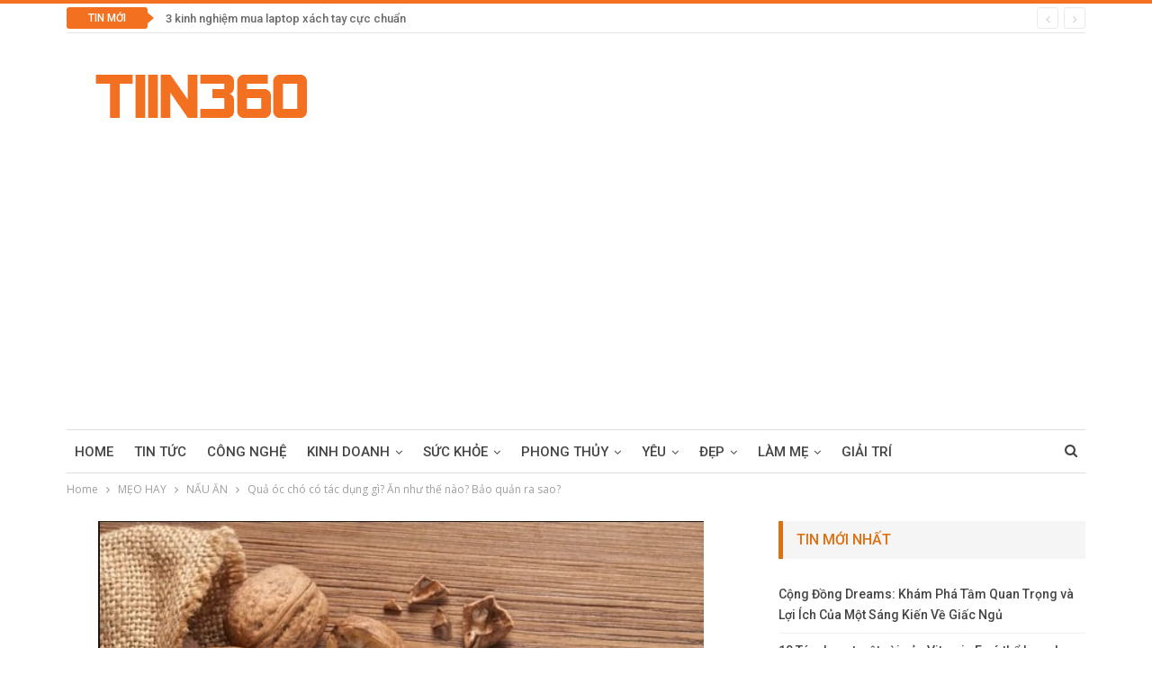

--- FILE ---
content_type: text/html; charset=UTF-8
request_url: https://tiin360.com/qua-oc-cho-co-tac-dung-gi/
body_size: 17815
content:
<!DOCTYPE html> <!--[if IE 8]>
	<html class="ie ie8" lang="vi-VN"> <![endif]--> <!--[if IE 9]>
	<html class="ie ie9" lang="vi-VN"> <![endif]--> <!--[if gt IE 9]><!-->
<html lang="vi-VN"> <!--<![endif]--><head><meta charset="UTF-8"><meta http-equiv="X-UA-Compatible" content="IE=edge"><meta name="viewport" content="width=device-width, initial-scale=1.0"><link rel="pingback" href="https://tiin360.com/xmlrpc.php"/><title>Quả óc chó có tác dụng gì? Ăn như thế nào? Bảo quản ra sao?</title><link rel="stylesheet" href="https://tiin360.com/wp-content/cache/min/1/d94ad94ecf3b67636b48c244fdfa2a14.css" data-minify="1" /><meta name="description" content="Quả óc chó có tác dụng gì? Cách ăn quả óc chó thế nào để phát huy tối đa công dụng và cách bảo quản quả óc chó ra sao để giá trị dinh dưỡng không bị hao hụt"/><link rel="canonical" href="https://tiin360.com/qua-oc-cho-co-tac-dung-gi/" /><meta property="og:locale" content="vi_VN" /><meta property="og:type" content="article" /><meta property="og:title" content="Quả óc chó có tác dụng gì? Ăn như thế nào? Bảo quản ra sao?" /><meta property="og:description" content="Quả óc chó có tác dụng gì? Cách ăn quả óc chó thế nào để phát huy tối đa công dụng và cách bảo quản quả óc chó ra sao để giá trị dinh dưỡng không bị hao hụt" /><meta property="og:url" content="https://tiin360.com/qua-oc-cho-co-tac-dung-gi/" /><meta property="og:site_name" content="Tiin360" /><meta property="article:tag" content="cách bảo quản quả óc chó" /><meta property="article:tag" content="cách dùng quả óc chó" /><meta property="article:tag" content="công dụng quả óc chó" /><meta property="article:tag" content="hạt óc chó" /><meta property="article:tag" content="óc chó" /><meta property="article:tag" content="quả óc chó" /><meta property="article:tag" content="quả óc chó có tác dụng gì" /><meta property="article:section" content="NẤU ĂN" /><meta property="article:published_time" content="2019-07-14T04:54:46+00:00" /><meta property="article:modified_time" content="2019-08-20T15:44:58+00:00" /><meta property="og:updated_time" content="2019-08-20T15:44:58+00:00" /><meta property="og:image" content="https://tiin360.com/wp-content/uploads/2019/07/qua-oc-cho-co-tac-dung-gi.jpg" /><meta property="og:image:secure_url" content="https://tiin360.com/wp-content/uploads/2019/07/qua-oc-cho-co-tac-dung-gi.jpg" /><meta property="og:image:width" content="673" /><meta property="og:image:height" content="436" /><meta name="twitter:card" content="summary_large_image" /><meta name="twitter:description" content="Quả óc chó có tác dụng gì? Cách ăn quả óc chó thế nào để phát huy tối đa công dụng và cách bảo quản quả óc chó ra sao để giá trị dinh dưỡng không bị hao hụt" /><meta name="twitter:title" content="Quả óc chó có tác dụng gì? Ăn như thế nào? Bảo quản ra sao?" /><meta name="twitter:image" content="https://tiin360.com/wp-content/uploads/2019/07/qua-oc-cho-co-tac-dung-gi.jpg" /> <script type='application/ld+json' class='yoast-schema-graph yoast-schema-graph--main'>{"@context":"https://schema.org","@graph":[{"@type":["Person","Organization"],"@id":"https://tiin360.com/#/schema/person/eaedbf856dfdb3c247b6b1e1df280d92","name":"Tiin360","image":{"@type":"ImageObject","@id":"https://tiin360.com/#personlogo","url":"https://tiin360.com/wp-content/uploads/2019/07/LOGO.png","width":300,"height":100,"caption":"Tiin360"},"logo":{"@id":"https://tiin360.com/#personlogo"},"sameAs":[]},{"@type":"WebSite","@id":"https://tiin360.com/#website","url":"https://tiin360.com/","name":"Tiin360","publisher":{"@id":"https://tiin360.com/#/schema/person/eaedbf856dfdb3c247b6b1e1df280d92"},"potentialAction":{"@type":"SearchAction","target":"https://tiin360.com/?s={search_term_string}","query-input":"required name=search_term_string"}},{"@type":"ImageObject","@id":"https://tiin360.com/qua-oc-cho-co-tac-dung-gi/#primaryimage","url":"https://tiin360.com/wp-content/uploads/2019/07/qua-oc-cho-co-tac-dung-gi.jpg","width":673,"height":436,"caption":"Qu\u1ea3 \u00f3c ch\u00f3 c\u00f3 t\u00e1c d\u1ee5ng g\u00ec? \u0102n nh\u01b0 th\u1ebf n\u00e0o? B\u1ea3o qu\u1ea3n ra sao?"},{"@type":"WebPage","@id":"https://tiin360.com/qua-oc-cho-co-tac-dung-gi/#webpage","url":"https://tiin360.com/qua-oc-cho-co-tac-dung-gi/","inLanguage":"vi-VN","name":"Qu\u1ea3 \u00f3c ch\u00f3 c\u00f3 t\u00e1c d\u1ee5ng g\u00ec? \u0102n nh\u01b0 th\u1ebf n\u00e0o? B\u1ea3o qu\u1ea3n ra sao?","isPartOf":{"@id":"https://tiin360.com/#website"},"primaryImageOfPage":{"@id":"https://tiin360.com/qua-oc-cho-co-tac-dung-gi/#primaryimage"},"datePublished":"2019-07-14T04:54:46+00:00","dateModified":"2019-08-20T15:44:58+00:00","description":"Qu\u1ea3 \u00f3c ch\u00f3 c\u00f3 t\u00e1c d\u1ee5ng g\u00ec? C\u00e1ch \u0103n qu\u1ea3 \u00f3c ch\u00f3 th\u1ebf n\u00e0o \u0111\u1ec3 ph\u00e1t huy t\u1ed1i \u0111a c\u00f4ng d\u1ee5ng v\u00e0 c\u00e1ch b\u1ea3o qu\u1ea3n qu\u1ea3 \u00f3c ch\u00f3 ra sao \u0111\u1ec3 gi\u00e1 tr\u1ecb dinh d\u01b0\u1ee1ng kh\u00f4ng b\u1ecb hao h\u1ee5t","breadcrumb":{"@id":"https://tiin360.com/qua-oc-cho-co-tac-dung-gi/#breadcrumb"}},{"@type":"BreadcrumbList","@id":"https://tiin360.com/qua-oc-cho-co-tac-dung-gi/#breadcrumb","itemListElement":[{"@type":"ListItem","position":1,"item":{"@type":"WebPage","@id":"https://tiin360.com/","url":"https://tiin360.com/","name":"Home"}},{"@type":"ListItem","position":2,"item":{"@type":"WebPage","@id":"https://tiin360.com/qua-oc-cho-co-tac-dung-gi/","url":"https://tiin360.com/qua-oc-cho-co-tac-dung-gi/","name":"Qu\u1ea3 \u00f3c ch\u00f3 c\u00f3 t\u00e1c d\u1ee5ng g\u00ec? \u0102n nh\u01b0 th\u1ebf n\u00e0o? B\u1ea3o qu\u1ea3n ra sao?"}}]},{"@type":"Article","@id":"https://tiin360.com/qua-oc-cho-co-tac-dung-gi/#article","isPartOf":{"@id":"https://tiin360.com/qua-oc-cho-co-tac-dung-gi/#webpage"},"author":{"@id":"https://tiin360.com/#/schema/person/eaedbf856dfdb3c247b6b1e1df280d92"},"headline":"Qu\u1ea3 \u00f3c ch\u00f3 c\u00f3 t\u00e1c d\u1ee5ng g\u00ec? \u0102n nh\u01b0 th\u1ebf n\u00e0o? B\u1ea3o qu\u1ea3n ra sao?","datePublished":"2019-07-14T04:54:46+00:00","dateModified":"2019-08-20T15:44:58+00:00","commentCount":0,"mainEntityOfPage":{"@id":"https://tiin360.com/qua-oc-cho-co-tac-dung-gi/#webpage"},"publisher":{"@id":"https://tiin360.com/#/schema/person/eaedbf856dfdb3c247b6b1e1df280d92"},"image":{"@id":"https://tiin360.com/qua-oc-cho-co-tac-dung-gi/#primaryimage"},"keywords":"c\u00e1ch b\u1ea3o qu\u1ea3n qu\u1ea3 \u00f3c ch\u00f3,c\u00e1ch d\u00f9ng qu\u1ea3 \u00f3c ch\u00f3,c\u00f4ng d\u1ee5ng qu\u1ea3 \u00f3c ch\u00f3,h\u1ea1t \u00f3c ch\u00f3,\u00f3c ch\u00f3,qu\u1ea3 \u00f3c ch\u00f3,qu\u1ea3 \u00f3c ch\u00f3 c\u00f3 t\u00e1c d\u1ee5ng g\u00ec","articleSection":"M\u1eb8O HAY,N\u1ea4U \u0102N"}]}</script> <link rel='dns-prefetch' href='//fonts.googleapis.com' /><link href='https://fonts.gstatic.com' crossorigin rel='preconnect' /><link rel="alternate" type="application/rss+xml" title="Dòng thông tin Tiin360 &raquo;" href="https://tiin360.com/feed/" /><link rel="alternate" type="application/rss+xml" title="Dòng phản hồi Tiin360 &raquo;" href="https://tiin360.com/comments/feed/" /><link rel="alternate" type="application/rss+xml" title="Tiin360 &raquo; Quả óc chó có tác dụng gì? Ăn như thế nào? Bảo quản ra sao? Dòng phản hồi" href="https://tiin360.com/qua-oc-cho-co-tac-dung-gi/feed/" /><style type="text/css">img.wp-smiley,img.emoji{display:inline!important;border:none!important;box-shadow:none!important;height:1em!important;width:1em!important;margin:0 .07em!important;vertical-align:-0.1em!important;background:none!important;padding:0!important}</style><link rel='stylesheet' id='better-framework-main-fonts-css' href='https://fonts.googleapis.com/css?family=Open+Sans:400,600%7CRoboto:400,500,400italic&#038;display=swap' type='text/css' media='all' /> <script>if (document.location.protocol != "https:") {document.location = document.URL.replace(/^http:/i, "https:");}</script><script type='text/javascript' src='https://tiin360.com/wp-content/cache/busting/1/wp-includes/js/jquery/jquery-1.12.4-wp.js'></script> <script data-minify="1" type='text/javascript' src='https://tiin360.com/wp-content/cache/min/1/wp-content/plugins/styler/js/icon-styler-0a6b61c472287e5ddf7a5c18ea52cb71.js' defer></script> <script type='text/javascript' src='https://tiin360.com/wp-content/cache/busting/1/wp-content/plugins/luckywp-table-of-contents/front/assets/main.min-1.9.2.js' defer></script> <!--[if lt IE 9]>
<script type='text/javascript' src='https://tiin360.com/wp-content/themes/publisher/includes/libs/better-framework/assets/js/html5shiv.min.js?ver=3.10.7'></script>
<![endif]--> <!--[if lt IE 9]>
<script type='text/javascript' src='https://tiin360.com/wp-content/themes/publisher/includes/libs/better-framework/assets/js/respond.min.js?ver=3.10.7'></script>
<![endif]--><link rel='https://api.w.org/' href='https://tiin360.com/wp-json/' /><link rel="EditURI" type="application/rsd+xml" title="RSD" href="https://tiin360.com/xmlrpc.php?rsd" /><link rel="wlwmanifest" type="application/wlwmanifest+xml" href="https://tiin360.com/wp-includes/wlwmanifest.xml" /><meta name="generator" content="WordPress 5.2.18" /><link rel='shortlink' href='https://tiin360.com/?p=114' />  <script async src="https://www.googletagmanager.com/gtag/js?id=UA-122379646-4"></script> <script>window.dataLayer = window.dataLayer || [];
  function gtag(){dataLayer.push(arguments);}
  gtag('js', new Date());

  gtag('config', 'UA-122379646-4');</script> <meta name="google-site-verification" content="XMQZe0Efdi7pPEojJmPpSASnfr16N_daCJDnK3hiM9o" />  <script async src="https://pagead2.googlesyndication.com/pagead/js/adsbygoogle.js"></script> <script>(adsbygoogle = window.adsbygoogle || []).push({
          google_ad_client: "ca-pub-8576766209375889",
          enable_page_level_ads: true
     });</script>   <script async src="https://pagead2.googlesyndication.com/pagead/js/adsbygoogle.js"></script> <script>(adsbygoogle = window.adsbygoogle || []).push({
          google_ad_client: "ca-pub-8576766209375889",
          enable_page_level_ads: true
     });</script> <meta name="generator" content="Powered by WPBakery Page Builder - drag and drop page builder for WordPress."/> <!--[if lte IE 9]><link rel="stylesheet" type="text/css" href="https://tiin360.com/wp-content/plugins/js_composer/assets/css/vc_lte_ie9.min.css" media="screen"><![endif]--><script type="application/ld+json">{
    "@context": "http:\/\/schema.org\/",
    "@type": "organization",
    "@id": "#organization",
    "logo": {
        "@type": "ImageObject",
        "url": "https:\/\/tiin360.com\/wp-content\/uploads\/2019\/07\/LOGO.png"
    },
    "url": "https:\/\/tiin360.com\/",
    "name": "Tiin360",
    "description": "Trang Tin T\u1ee9c T\u1ed5ng H\u1ee3p"
}</script> <script type="application/ld+json">{
    "@context": "http:\/\/schema.org\/",
    "@type": "WebSite",
    "name": "Tiin360",
    "alternateName": "Trang Tin T\u1ee9c T\u1ed5ng H\u1ee3p",
    "url": "https:\/\/tiin360.com\/"
}</script> <script type="application/ld+json">{
    "@context": "http:\/\/schema.org\/",
    "@type": "BlogPosting",
    "headline": "Qu\u1ea3 \u00f3c ch\u00f3 c\u00f3 t\u00e1c d\u1ee5ng g\u00ec? \u0102n nh\u01b0 th\u1ebf n\u00e0o? B\u1ea3o qu\u1ea3n ra sao?",
    "description": "Qu\u1ea3 \u00f3c ch\u00f3 v\u1ed1n n\u1ed5i ti\u1ebfng v\u1edbi r\u1ea5t nhi\u1ec1u c\u00f4ng d\u1ee5ng t\u1ed1t cho s\u1ee9c kh\u1ecfe. Nh\u01b0ng th\u1ef1c t\u1ebf l\u00e0 kh\u00f4ng ph\u1ea3i ai c\u0169ng bi\u1ebft qu\u1ea3 \u00f3c ch\u00f3 c\u00f3 t\u00e1c d\u1ee5ng g\u00ec? C\u00e1ch \u0103n qu\u1ea3 \u00f3c ch\u00f3 th\u1ebf n\u00e0o \u0111\u1ec3 ph\u00e1t huy t\u1ed1i \u0111a c\u00f4ng d\u1ee5ng v\u00e0 c\u00e1ch b\u1ea3o qu\u1ea3n qu\u1ea3 \u00f3c ch\u00f3 ra sao \u0111\u1ec3 gi\u00e1 tr\u1ecb dinh d\u01b0\u1ee1ng c\u1ee7",
    "datePublished": "2019-07-14",
    "dateModified": "2019-08-20",
    "author": {
        "@type": "Person",
        "@id": "#person-Tiin360",
        "name": "Tiin360"
    },
    "image": {
        "@type": "ImageObject",
        "url": "https:\/\/tiin360.com\/wp-content\/uploads\/2019\/07\/qua-oc-cho-co-tac-dung-gi.jpg",
        "width": 673,
        "height": 436
    },
    "interactionStatistic": [
        {
            "@type": "InteractionCounter",
            "interactionType": "http:\/\/schema.org\/CommentAction",
            "userInteractionCount": "0"
        }
    ],
    "publisher": {
        "@id": "#organization"
    },
    "mainEntityOfPage": "https:\/\/tiin360.com\/qua-oc-cho-co-tac-dung-gi\/"
}</script>  <noscript><style type="text/css">.wpb_animate_when_almost_visible{opacity:1}</style></noscript><noscript><style id="rocket-lazyload-nojs-css">.rll-youtube-player,[data-lazy-src]{display:none!important}</style></noscript></head><body data-rsssl=1 class="post-template-default single single-post postid-114 single-format-standard active-light-box active-top-line ltr close-rh page-layout-2-col-right full-width main-menu-sticky-smart active-ajax-search single-cat-73 single-prim-cat-74 single-cat-74 wpb-js-composer js-comp-ver-5.7 vc_responsive bs-ll-a" dir="ltr"><div class="main-wrap content-main-wrap"><header id="header" class="site-header header-style-2 boxed" itemscope="itemscope" itemtype="https://schema.org/WPHeader"><section class="topbar topbar-style-2 hidden-xs hidden-xs"><div class="content-wrap"><div class="container"><div class="topbar-inner clearfix"><div class="section-menu"><div id="newsticker-1255165688" class="better-newsticker " data-speed="12000"><p class="heading ">Tin Mới</p><ul class="news-list"><li><a class="limit-line" href="https://tiin360.com/3-kinh-nghiem-mua-laptop-xach-tay-cuc-chuan/">3 kinh nghiệm mua laptop xách tay cực chuẩn</a></li><li><a class="limit-line" href="https://tiin360.com/cong-dong-dreams-kham-pha-tam-quan-trong-va-loi-ich-cua-mot-sang-kien-ve-giac-ngu/">Cộng Đồng Dreams: Khám Phá Tầm Quan Trọng và Lợi Ích Của Một Sáng Kiến Về Giấc Ngủ</a></li><li><a class="limit-line" href="https://tiin360.com/10-tac-dung-tuyet-voi-cua-vitamin-e-co-the-ban-chua-biet/">10 Tác dụng tuyệt vời của Vitamin E có thể bạn chưa biết!</a></li><li><a class="limit-line" href="https://tiin360.com/chang-youtuber-dien-trai-gay-bao-khi-cover-ca-khuc-buon-lam-chi-em-oi/">Chàng Youtuber điển trai “gây bão” khi cover ca khúc “Buồn Làm Chi Em Ơi”</a></li><li><a class="limit-line" href="https://tiin360.com/ung-dung-cong-nghe-tri-tue-nhan-tao-ai-trong-giao-duc-uu-diem-va-han-che/">Ứng dụng công nghệ trí tuệ nhân tạo (AI) trong giáo dục: Ưu điểm và hạn chế</a></li><li><a class="limit-line" href="https://tiin360.com/uyen-uong-gay-an-tuong-voi-dam-cuoi-dam-net-mien-tay/">Uyên ương gây ấn tượng với đám cưới đậm nét miền Tây</a></li><li><a class="limit-line" href="https://tiin360.com/cau-chuyen-thanh-cong-cua-chang-trai-tre-lam-nghe-thu-hoi-no/">Câu chuyện thành công của chàng trai trẻ làm nghề… thu hồi nợ</a></li><li><a class="limit-line" href="https://tiin360.com/chi-em-phat-cuong-voi-dich-vu-massage-yoni-pham-hung-tai-ha-noi-tphcm/">Chị em phát cuồng với dịch vụ Massage Yoni Phạm Hùng tại Hà Nội, TPHCM</a></li><li><a class="limit-line" href="https://tiin360.com/dong-nhi-bi-chi-trich-gia-tao-vi-khong-di-dam-cuoi-em-gai-ruot-dieu-nhi/">Đông Nhi bị chỉ trích &#8220;giả tạo&#8221; vì không đi đám cưới &#8220;em gái guột&#8221; Diệu Nhi</a></li><li><a class="limit-line" href="https://tiin360.com/ngam-nhin-honda-civic-type-r-doc-nhat-tai-viet-nam-cua-vua-cafe-dang-le-nguyen-vu/">Ngắm nhìn Honda Civic Type R độc nhất tại Việt Nam của &#8216;vua cafe&#8217; Đặng Lê Nguyên Vũ</a></li><li><a class="limit-line" href="https://tiin360.com/than-duoc-chuyen-tri-cac-loai-rung-toc/">“Thần dược” chuyên trị các loại rụng tóc</a></li></ul></div></div></div></div></div></section><div class="header-inner"><div class="content-wrap"><div class="container"><div class="row"><div class="row-height"><div class="logo-col col-xs-12"><div class="col-inside"><div id="site-branding" class="site-branding"><p id="site-title" class="logo h1 img-logo"> <a href="https://tiin360.com/" itemprop="url" rel="home"> <img id="site-logo" src="data:image/svg+xml,%3Csvg%20xmlns='http://www.w3.org/2000/svg'%20viewBox='0%200%200%200'%3E%3C/svg%3E" alt="Tiin360" data-lazy-src="https://tiin360.com/wp-content/uploads/2019/07/LOGO.png" /><noscript><img id="site-logo" src="https://tiin360.com/wp-content/uploads/2019/07/LOGO.png" alt="Tiin360" /></noscript> <span class="site-title">Tiin360 - Trang Tin Tức Tổng Hợp</span> </a></p></div></div></div></div></div></div></div></div><div id="menu-main" class="menu main-menu-wrapper show-search-item menu-actions-btn-width-1" role="navigation" itemscope="itemscope" itemtype="https://schema.org/SiteNavigationElement"><div class="main-menu-inner"><div class="content-wrap"><div class="container"><nav class="main-menu-container"><ul id="main-navigation" class="main-menu menu bsm-pure clearfix"><li id="menu-item-15" class="menu-item menu-item-type-custom menu-item-object-custom menu-item-home better-anim-fade menu-item-15"><a href="https://tiin360.com/">HOME</a></li><li id="menu-item-536" class="menu-item menu-item-type-taxonomy menu-item-object-category menu-term-1 better-anim-fade menu-item-536"><a href="https://tiin360.com/category/tin-tuc/">Tin Tức</a></li><li id="menu-item-537" class="menu-item menu-item-type-taxonomy menu-item-object-category menu-term-83 better-anim-fade menu-item-537"><a href="https://tiin360.com/category/cong-nghe/">CÔNG NGHỆ</a></li><li id="menu-item-1791" class="menu-item menu-item-type-taxonomy menu-item-object-category menu-item-has-children menu-term-79 better-anim-fade menu-item-1791"><a href="https://tiin360.com/category/kinh-doanh/">KINH DOANH</a><ul class="sub-menu"><li id="menu-item-1792" class="menu-item menu-item-type-taxonomy menu-item-object-category menu-term-80 better-anim-fade menu-item-1792"><a href="https://tiin360.com/category/kinh-doanh/doanh-nhan/">DOANH NHÂN</a></li></ul></li><li id="menu-item-542" class="menu-item menu-item-type-taxonomy menu-item-object-category menu-item-has-children menu-term-3 better-anim-fade menu-item-542"><a href="https://tiin360.com/category/suc-khoe/">SỨC KHỎE</a><ul class="sub-menu"><li id="menu-item-1797" class="menu-item menu-item-type-taxonomy menu-item-object-category menu-term-1089 better-anim-fade menu-item-1797"><a href="https://tiin360.com/category/suc-khoe/benh-thuong-gap/">BỆNH THƯỜNG GẶP</a></li><li id="menu-item-1798" class="menu-item menu-item-type-taxonomy menu-item-object-category menu-term-75 better-anim-fade menu-item-1798"><a href="https://tiin360.com/category/suc-khoe/suc-khoe-tinh-duc/">SỨC KHỎE TÌNH DỤC</a></li></ul></li><li id="menu-item-1802" class="menu-item menu-item-type-taxonomy menu-item-object-category menu-item-has-children menu-term-475 better-anim-fade menu-item-1802"><a href="https://tiin360.com/category/phong-thuy/">PHONG THỦY</a><ul class="sub-menu"><li id="menu-item-1803" class="menu-item menu-item-type-taxonomy menu-item-object-category menu-term-1088 better-anim-fade menu-item-1803"><a href="https://tiin360.com/category/phong-thuy/giai-ma/">GIẢI MÃ</a></li></ul></li><li id="menu-item-539" class="menu-item menu-item-type-taxonomy menu-item-object-category menu-item-has-children menu-term-71 better-anim-fade menu-item-539"><a href="https://tiin360.com/category/yeu/">YÊU</a><ul class="sub-menu"><li id="menu-item-1799" class="menu-item menu-item-type-taxonomy menu-item-object-category menu-term-90 better-anim-fade menu-item-1799"><a href="https://tiin360.com/category/yeu/hen-ho/">HẸN HÒ</a></li><li id="menu-item-1800" class="menu-item menu-item-type-taxonomy menu-item-object-category menu-term-88 better-anim-fade menu-item-1800"><a href="https://tiin360.com/category/yeu/ngoai-tinh/">NGOẠI TÌNH</a></li><li id="menu-item-1801" class="menu-item menu-item-type-taxonomy menu-item-object-category menu-term-89 better-anim-fade menu-item-1801"><a href="https://tiin360.com/category/yeu/phong-the/">PHÒNG THE</a></li></ul></li><li id="menu-item-534" class="menu-item menu-item-type-taxonomy menu-item-object-category menu-item-has-children menu-term-72 better-anim-fade menu-item-534"><a href="https://tiin360.com/category/dep/">ĐẸP</a><ul class="sub-menu"><li id="menu-item-535" class="menu-item menu-item-type-taxonomy menu-item-object-category menu-term-78 better-anim-fade menu-item-535"><a href="https://tiin360.com/category/dep/lam-dep/">LÀM ĐẸP</a></li><li id="menu-item-1790" class="menu-item menu-item-type-taxonomy menu-item-object-category menu-term-772 better-anim-fade menu-item-1790"><a href="https://tiin360.com/category/dep/my-pham/">MỸ PHẨM</a></li></ul></li><li id="menu-item-1793" class="menu-item menu-item-type-taxonomy menu-item-object-category menu-item-has-children menu-term-1090 better-anim-fade menu-item-1793"><a href="https://tiin360.com/category/lam-me/">LÀM MẸ</a><ul class="sub-menu"><li id="menu-item-1794" class="menu-item menu-item-type-taxonomy menu-item-object-category menu-term-1091 better-anim-fade menu-item-1794"><a href="https://tiin360.com/category/lam-me/mang-thai/">MANG THAI</a></li><li id="menu-item-1796" class="menu-item menu-item-type-taxonomy menu-item-object-category menu-term-1092 better-anim-fade menu-item-1796"><a href="https://tiin360.com/category/lam-me/sinh-con/">SINH CON</a></li><li id="menu-item-1795" class="menu-item menu-item-type-taxonomy menu-item-object-category menu-term-1093 better-anim-fade menu-item-1795"><a href="https://tiin360.com/category/lam-me/nuoi-day-con/">NUÔI DẠY CON</a></li></ul></li><li id="menu-item-538" class="menu-item menu-item-type-taxonomy menu-item-object-category menu-term-69 better-anim-fade menu-item-538"><a href="https://tiin360.com/category/giai-tri/">GIẢI TRÍ</a></li></ul><div class="menu-action-buttons width-1"><div class="search-container close"> <span class="search-handler"><i class="fa fa-search"></i></span><div class="search-box clearfix"><form role="search" method="get" class="search-form clearfix" action="https://tiin360.com"> <input type="search" class="search-field" placeholder="Search..." value="" name="s" title="Search for:" autocomplete="off"> <input type="submit" class="search-submit" value="Search"></form></div></div></div></nav></div></div></div></div></header><div class="rh-header clearfix light deferred-block-exclude"><div class="rh-container clearfix"><div class="menu-container close"> <span class="menu-handler"><span class="lines"></span></span></div><div class="logo-container rh-img-logo"> <a href="https://tiin360.com/" itemprop="url" rel="home"> <img src="data:image/svg+xml,%3Csvg%20xmlns='http://www.w3.org/2000/svg'%20viewBox='0%200%200%200'%3E%3C/svg%3E" alt="Tiin360" data-lazy-src="https://tiin360.com/wp-content/uploads/2019/07/LOGO.png" /><noscript><img src="https://tiin360.com/wp-content/uploads/2019/07/LOGO.png" alt="Tiin360" /></noscript> </a></div></div></div><nav role="navigation" aria-label="Breadcrumbs" class="bf-breadcrumb clearfix bc-top-style"><div class="container bf-breadcrumb-container"><ul class="bf-breadcrumb-items" itemscope itemtype="http://schema.org/BreadcrumbList"><meta name="numberOfItems" content="4" /><meta name="itemListOrder" content="Ascending" /><li itemprop="itemListElement" itemscope itemtype="http://schema.org/ListItem" class="bf-breadcrumb-item bf-breadcrumb-begin"><a itemprop="item" href="https://tiin360.com" rel="home""><span itemprop='name'>Home</span><meta itemprop="position" content="1" /></a></li><li itemprop="itemListElement" itemscope itemtype="http://schema.org/ListItem" class="bf-breadcrumb-item"><a itemprop="item" href="https://tiin360.com/category/meo-hay/" ><span itemprop='name'>MẸO HAY</span><meta itemprop="position" content="2" /></a></li><li itemprop="itemListElement" itemscope itemtype="http://schema.org/ListItem" class="bf-breadcrumb-item"><a itemprop="item" href="https://tiin360.com/category/meo-hay/nau-an/" ><span itemprop='name'>NẤU ĂN</span><meta itemprop="position" content="3" /></a></li><li itemprop="itemListElement" itemscope itemtype="http://schema.org/ListItem" class="bf-breadcrumb-item bf-breadcrumb-end"><span itemprop='name'>Quả óc chó có tác dụng gì? Ăn như thế nào? Bảo quản ra sao?</span><meta itemprop="position" content="4" /><meta itemprop="item" content="https://tiin360.com/qua-oc-cho-co-tac-dung-gi/"/></li></ul></div></nav><div class="content-wrap"><main id="content" class="content-container"><div class="container layout-2-col layout-2-col-1 layout-right-sidebar layout-bc-before post-template-10"><div class="row main-section"><div class="col-sm-8 content-column"><div class="single-container"><article id="post-114" class="post-114 post type-post status-publish format-standard has-post-thumbnail category-meo-hay category-nau-an tag-cach-bao-quan-qua-oc-cho tag-cach-dung-qua-oc-cho tag-cong-dung-qua-oc-cho tag-hat-oc-cho tag-oc-cho tag-qua-oc-cho tag-qua-oc-cho-co-tac-dung-gi single-post-content"><div class="single-featured"><a class="post-thumbnail open-lightbox" href="https://tiin360.com/wp-content/uploads/2019/07/qua-oc-cho-co-tac-dung-gi.jpg"><img alt="Quả óc chó có tác dụng gì? Ăn như thế nào? Bảo quản ra sao?" data-src="https://tiin360.com/wp-content/uploads/2019/07/qua-oc-cho-co-tac-dung-gi.jpg"> </a></div><div class="post-header-inner"><div class="post-header-title"><div class="term-badges floated"><span class="term-badge term-74"><a href="https://tiin360.com/category/meo-hay/nau-an/">NẤU ĂN</a></span><span class="term-badge term-73"><a href="https://tiin360.com/category/meo-hay/">MẸO HAY</a></span></div><h1 class="single-post-title"> <span class="post-title" itemprop="headline">Quả óc chó có tác dụng gì? Ăn như thế nào? Bảo quản ra sao?</span></h1><div class="post-meta single-post-meta"> <a href="https://tiin360.com/author/tiin360/" title="Browse Author Articles" class="post-author-a post-author-avatar"> <img alt='' data-src='https://secure.gravatar.com/avatar/d2a14479d643785b070a77542174d841?s=26&d=mm&r=g' class='avatar avatar-26 photo avatar-default' height='26' width='26' /><span class="post-author-name">By <b>Tiin360</b></span> </a> <span class="time"><time class="post-published updated" datetime="2019-08-20T22:44:58+00:00">Last updated <b>Th8 20, 2019</b></time></span></div></div></div><div class="post-share single-post-share top-share clearfix style-1"><div class="post-share-btn-group"> <a href="https://tiin360.com/qua-oc-cho-co-tac-dung-gi/#respond" class="post-share-btn post-share-btn-comments comments" title="Leave a comment on: “Quả óc chó có tác dụng gì? Ăn như thế nào? Bảo quản ra sao?”"><i class="bf-icon fa fa-comments" aria-hidden="true"></i> <b class="number">0</b></a></div><div class="share-handler-wrap "> <span class="share-handler post-share-btn rank-default"> <i class="bf-icon fa fa-share-alt"></i> <b class="text">Share</b> </span> <span class="social-item facebook"><a href="https://www.facebook.com/sharer.php?u=https%3A%2F%2Ftiin360.com%2Fqua-oc-cho-co-tac-dung-gi%2F" target="_blank" rel="nofollow noreferrer" class="bs-button-el" onclick="window.open(this.href, 'share-facebook','left=50,top=50,width=600,height=320,toolbar=0'); return false;"><span class="icon"><i class="bf-icon fa fa-facebook"></i></span></a></span><span class="social-item twitter"><a href="https://twitter.com/share?text=Qu%E1%BA%A3+%C3%B3c+ch%C3%B3+c%C3%B3+t%C3%A1c+d%E1%BB%A5ng+g%C3%AC%3F+%C4%82n+nh%C6%B0+th%E1%BA%BF+n%C3%A0o%3F+B%E1%BA%A3o+qu%E1%BA%A3n+ra+sao%3F&url=https%3A%2F%2Ftiin360.com%2Fqua-oc-cho-co-tac-dung-gi%2F" target="_blank" rel="nofollow noreferrer" class="bs-button-el" onclick="window.open(this.href, 'share-twitter','left=50,top=50,width=600,height=320,toolbar=0'); return false;"><span class="icon"><i class="bf-icon fa fa-twitter"></i></span></a></span><span class="social-item google_plus"><a href="https://plus.google.com/share?url=https%3A%2F%2Ftiin360.com%2Fqua-oc-cho-co-tac-dung-gi%2F" target="_blank" rel="nofollow noreferrer" class="bs-button-el" onclick="window.open(this.href, 'share-google_plus','left=50,top=50,width=600,height=320,toolbar=0'); return false;"><span class="icon"><i class="bf-icon fa fa-google"></i></span></a></span><span class="social-item reddit"><a href="https://reddit.com/submit?url=https%3A%2F%2Ftiin360.com%2Fqua-oc-cho-co-tac-dung-gi%2F&title=Qu%E1%BA%A3+%C3%B3c+ch%C3%B3+c%C3%B3+t%C3%A1c+d%E1%BB%A5ng+g%C3%AC%3F+%C4%82n+nh%C6%B0+th%E1%BA%BF+n%C3%A0o%3F+B%E1%BA%A3o+qu%E1%BA%A3n+ra+sao%3F" target="_blank" rel="nofollow noreferrer" class="bs-button-el" onclick="window.open(this.href, 'share-reddit','left=50,top=50,width=600,height=320,toolbar=0'); return false;"><span class="icon"><i class="bf-icon fa fa-reddit-alien"></i></span></a></span><span class="social-item whatsapp"><a href="whatsapp://send?text=Qu%E1%BA%A3+%C3%B3c+ch%C3%B3+c%C3%B3+t%C3%A1c+d%E1%BB%A5ng+g%C3%AC%3F+%C4%82n+nh%C6%B0+th%E1%BA%BF+n%C3%A0o%3F+B%E1%BA%A3o+qu%E1%BA%A3n+ra+sao%3F %0A%0A https%3A%2F%2Ftiin360.com%2Fqua-oc-cho-co-tac-dung-gi%2F" target="_blank" rel="nofollow noreferrer" class="bs-button-el" onclick="window.open(this.href, 'share-whatsapp','left=50,top=50,width=600,height=320,toolbar=0'); return false;"><span class="icon"><i class="bf-icon fa fa-whatsapp"></i></span></a></span><span class="social-item pinterest"><a href="https://pinterest.com/pin/create/button/?url=https%3A%2F%2Ftiin360.com%2Fqua-oc-cho-co-tac-dung-gi%2F&media=https://tiin360.com/wp-content/uploads/2019/07/qua-oc-cho-co-tac-dung-gi.jpg&description=Qu%E1%BA%A3+%C3%B3c+ch%C3%B3+c%C3%B3+t%C3%A1c+d%E1%BB%A5ng+g%C3%AC%3F+%C4%82n+nh%C6%B0+th%E1%BA%BF+n%C3%A0o%3F+B%E1%BA%A3o+qu%E1%BA%A3n+ra+sao%3F" target="_blank" rel="nofollow noreferrer" class="bs-button-el" onclick="window.open(this.href, 'share-pinterest','left=50,top=50,width=600,height=320,toolbar=0'); return false;"><span class="icon"><i class="bf-icon fa fa-pinterest"></i></span></a></span><span class="social-item email"><a href="/cdn-cgi/l/email-protection#[base64]" target="_blank" rel="nofollow noreferrer" class="bs-button-el" onclick="window.open(this.href, 'share-email','left=50,top=50,width=600,height=320,toolbar=0'); return false;"><span class="icon"><i class="bf-icon fa fa-envelope-open"></i></span></a></span><span class="social-item linkedin"><a href="https://www.linkedin.com/shareArticle?mini=true&url=https%3A%2F%2Ftiin360.com%2Fqua-oc-cho-co-tac-dung-gi%2F&title=Qu%E1%BA%A3+%C3%B3c+ch%C3%B3+c%C3%B3+t%C3%A1c+d%E1%BB%A5ng+g%C3%AC%3F+%C4%82n+nh%C6%B0+th%E1%BA%BF+n%C3%A0o%3F+B%E1%BA%A3o+qu%E1%BA%A3n+ra+sao%3F" target="_blank" rel="nofollow noreferrer" class="bs-button-el" onclick="window.open(this.href, 'share-linkedin','left=50,top=50,width=600,height=320,toolbar=0'); return false;"><span class="icon"><i class="bf-icon fa fa-linkedin"></i></span></a></span><span class="social-item tumblr"><a href="https://www.tumblr.com/share/link?url=https%3A%2F%2Ftiin360.com%2Fqua-oc-cho-co-tac-dung-gi%2F&name=Qu%E1%BA%A3+%C3%B3c+ch%C3%B3+c%C3%B3+t%C3%A1c+d%E1%BB%A5ng+g%C3%AC%3F+%C4%82n+nh%C6%B0+th%E1%BA%BF+n%C3%A0o%3F+B%E1%BA%A3o+qu%E1%BA%A3n+ra+sao%3F" target="_blank" rel="nofollow noreferrer" class="bs-button-el" onclick="window.open(this.href, 'share-tumblr','left=50,top=50,width=600,height=320,toolbar=0'); return false;"><span class="icon"><i class="bf-icon fa fa-tumblr"></i></span></a></span><span class="social-item telegram"><a href="https://telegram.me/share/url?url=https%3A%2F%2Ftiin360.com%2Fqua-oc-cho-co-tac-dung-gi%2F&text=Qu%E1%BA%A3+%C3%B3c+ch%C3%B3+c%C3%B3+t%C3%A1c+d%E1%BB%A5ng+g%C3%AC%3F+%C4%82n+nh%C6%B0+th%E1%BA%BF+n%C3%A0o%3F+B%E1%BA%A3o+qu%E1%BA%A3n+ra+sao%3F" target="_blank" rel="nofollow noreferrer" class="bs-button-el" onclick="window.open(this.href, 'share-telegram','left=50,top=50,width=600,height=320,toolbar=0'); return false;"><span class="icon"><i class="bf-icon fa fa-send"></i></span></a></span></div></div><div class="entry-content clearfix single-post-content"><p>Quả óc chó vốn nổi tiếng với rất nhiều công dụng tốt cho sức khỏe. Nhưng thực tế là không phải ai cũng biết quả óc chó có tác dụng gì? Cách ăn quả óc chó thế nào để phát huy tối đa công dụng và cách bảo quản quả óc chó ra sao để giá trị dinh dưỡng của loại quả này không bị hao hụt? Nếu bạn đang băn khoăn về vấn đề này thì hãy cùng tìm hiểu ngay sau đây nhé.</p><div class='code-block code-block-1' style='margin: 8px auto; text-align: center; display: block; clear: both;'> <script data-cfasync="false" src="/cdn-cgi/scripts/5c5dd728/cloudflare-static/email-decode.min.js"></script><script async src="https://pagead2.googlesyndication.com/pagead/js/adsbygoogle.js"></script> <script>(adsbygoogle = window.adsbygoogle || []).push({
          google_ad_client: "ca-pub-1093621808989002",
          enable_page_level_ads: true
     });</script></div><p style="text-align: center;"><img class="Quả óc chó có tác dụng gì? Ăn như thế nào? Bảo quản ra sao? aligncenter wp-image-116 size-cmsmasters-project-thumb" title="Quả óc chó có tác dụng gì? Ăn như thế nào? Bảo quản ra sao?" data-src="https://tiin360.com/wp-content/uploads/2019/07/qua-oc-cho-co-tac-dung-gi-580x360.jpg" alt="Quả óc chó có tác dụng gì? Ăn như thế nào? Bảo quản ra sao?" width="580" height="360" /></p><h2><strong>Quả óc chó có tác dụng gì?</strong></h2><p>Hạt óc chó vốn được ví là vua của các loại hạt dinh dưỡng. sở dĩ nó được ví von như vậy là bởi quả óc chó có chứa hàm lượng lớn chất chống oxy hóa, chứa nhiều vitamin, khoáng chất&#8230; đặc biệt, nó có chứa axit béo Omega – 3 rất tốt cho sức khỏe. Cụ thể như sau:</p><ul><li>Quả óc chó rất tốt cho bà bầu và thai nhi: Nhiều nghiên cứu chỉ ra rằng các chất có trong quả óc chó có khả năng thúc đẩy sự phát triển của thai nhi, đặc biệt tốt cho não bộ của trẻ. Bên cạnh đó, nếu mẹ bầu ăn quả óc chó thường xuyên trong giai đoạn mang thai có thể giúp giảm nguy cơ bệnh tật ở trẻ. Phụ nữ mang thai ăn nhiều quả óc chó cũng sẽ giúp tăng sức đề kháng, giảm bệnh cảm cúm thông thường.</li><li>Quả óc chó giúp tăng chất lượng tinh trùng của nam giới: Các nghiên cứu cũng chỉ ra rằng quả óc chó có khả năng cải thiện sức khỏe tinh trùng của nam giới. Ăn nhiều quả óc chó sẽ giúp tinh trùng khỏe hơn, sống lâu hơn và khả năng thụ tinh cao hơn.</li><li>Giảm nguy cơ bị bệnh ung thư và nhiều bênh lý khác: Qủa óc chó có chứa hàm lượng lớn omega3 nên giúp tăng sức đề kháng cho cơ thể, phòng chống bệnh tật, đặc biệt là bệnh ung tư, viêm tuyến tiền liệt, tiểu đường, sỏi túi mật&#8230;</li></ul><p>Ngoài ra, công dụng quả óc chó còn giúp làm đẹp da, giảm stress, giảm cân, dáng đẹp&#8230;</p><h2><strong>Quả óc chó ăn như thế nào mang lại nhiều tác dụng nhất?</strong></h2><p>Biết cách sử dụng quả óc chó sẽ giúp phát huy tối đa công dụng của loại quả này. Vậy quả óc chó ăn như thế nào?<br /> Cách sử dụng hạt óc chó như sau:</p><ul><li>Bóc vỏ quả óc chó, lấy nhân quả và ăn liền.</li><li>Nghiền hạt óc chó kèm với hạnh nhân để làm sữa uống.</li><li>Nghiền quả óc chó với sữa chua, chuối để làm sinh tố.</li><li>Rắc quả óc chó lên salad để ăn kèm cũng rất tốt.</li></ul><p>Ngoài ra bạn có thể tham khảo thêm nhiều cách ăn quả óc chó khác tùy theo sở thích của mình.</p><p style="text-align: center;"><img class="Quả óc chó có tác dụng gì? Ăn như thế nào? Bảo quản ra sao? aligncenter wp-image-115 size-cmsmasters-project-thumb" title="Quả óc chó có tác dụng gì? Ăn như thế nào? Bảo quản ra sao?" data-src="https://tiin360.com/wp-content/uploads/2019/07/hat-oc-cho-co-tac-dung-gi-580x360.png" alt="Quả óc chó có tác dụng gì? Ăn như thế nào? Bảo quản ra sao?" width="580" height="360" /></p><h2><strong>Cách bảo quản quả óc chó như thế nào?</strong></h2><p>Cách bảo quản quả óc chó như sau:</p><ul><li>Bọc quả óc chó trong túi nhựa kín.</li><li>Trữ quả óc chó trong hộp nhựa có nắp đậy kín.</li><li>Tránh để ánh sáng mặt trời chiếu trực tiếp vào quả óc chó.</li><li>Không để quả óc chó ở nơi ẩm ướt hoặc nhiệt độ cao.</li><li>Có thể để quả óc chó trong tủ lạnh.</li></ul><p>Hy vọng với những chia sẻ ở trên sẽ giúp bạn biết quả óc chó có tác dụng gì? Cách ăn quả óc chó và cách bảo quản quả óc chó chuẩn nhất.</p><p style="text-align: right;">Nguồn: <a href="https://tiin360.com/category/kham-pha/am-thuc/"><strong>Ẩm Thực</strong></a></p></div><div class="entry-terms post-tags clearfix "> <span class="terms-label"><i class="fa fa-tags"></i></span> <a href="https://tiin360.com/tag/cach-bao-quan-qua-oc-cho/" rel="tag">cách bảo quản quả óc chó</a><a href="https://tiin360.com/tag/cach-dung-qua-oc-cho/" rel="tag">cách dùng quả óc chó</a><a href="https://tiin360.com/tag/cong-dung-qua-oc-cho/" rel="tag">công dụng quả óc chó</a><a href="https://tiin360.com/tag/hat-oc-cho/" rel="tag">hạt óc chó</a><a href="https://tiin360.com/tag/oc-cho/" rel="tag">óc chó</a><a href="https://tiin360.com/tag/qua-oc-cho/" rel="tag">quả óc chó</a><a href="https://tiin360.com/tag/qua-oc-cho-co-tac-dung-gi/" rel="tag">quả óc chó có tác dụng gì</a></div><div class="post-share single-post-share bottom-share clearfix style-1"><div class="post-share-btn-group"> <a href="https://tiin360.com/qua-oc-cho-co-tac-dung-gi/#respond" class="post-share-btn post-share-btn-comments comments" title="Leave a comment on: “Quả óc chó có tác dụng gì? Ăn như thế nào? Bảo quản ra sao?”"><i class="bf-icon fa fa-comments" aria-hidden="true"></i> <b class="number">0</b></a></div><div class="share-handler-wrap "> <span class="share-handler post-share-btn rank-default"> <i class="bf-icon fa fa-share-alt"></i> <b class="text">Share</b> </span> <span class="social-item facebook has-title"><a href="https://www.facebook.com/sharer.php?u=https%3A%2F%2Ftiin360.com%2Fqua-oc-cho-co-tac-dung-gi%2F" target="_blank" rel="nofollow noreferrer" class="bs-button-el" onclick="window.open(this.href, 'share-facebook','left=50,top=50,width=600,height=320,toolbar=0'); return false;"><span class="icon"><i class="bf-icon fa fa-facebook"></i></span><span class="item-title">Facebook</span></a></span><span class="social-item twitter has-title"><a href="https://twitter.com/share?text=Qu%E1%BA%A3+%C3%B3c+ch%C3%B3+c%C3%B3+t%C3%A1c+d%E1%BB%A5ng+g%C3%AC%3F+%C4%82n+nh%C6%B0+th%E1%BA%BF+n%C3%A0o%3F+B%E1%BA%A3o+qu%E1%BA%A3n+ra+sao%3F&url=https%3A%2F%2Ftiin360.com%2Fqua-oc-cho-co-tac-dung-gi%2F" target="_blank" rel="nofollow noreferrer" class="bs-button-el" onclick="window.open(this.href, 'share-twitter','left=50,top=50,width=600,height=320,toolbar=0'); return false;"><span class="icon"><i class="bf-icon fa fa-twitter"></i></span><span class="item-title">Twitter</span></a></span><span class="social-item google_plus has-title"><a href="https://plus.google.com/share?url=https%3A%2F%2Ftiin360.com%2Fqua-oc-cho-co-tac-dung-gi%2F" target="_blank" rel="nofollow noreferrer" class="bs-button-el" onclick="window.open(this.href, 'share-google_plus','left=50,top=50,width=600,height=320,toolbar=0'); return false;"><span class="icon"><i class="bf-icon fa fa-google"></i></span><span class="item-title">Google+</span></a></span><span class="social-item reddit has-title"><a href="https://reddit.com/submit?url=https%3A%2F%2Ftiin360.com%2Fqua-oc-cho-co-tac-dung-gi%2F&title=Qu%E1%BA%A3+%C3%B3c+ch%C3%B3+c%C3%B3+t%C3%A1c+d%E1%BB%A5ng+g%C3%AC%3F+%C4%82n+nh%C6%B0+th%E1%BA%BF+n%C3%A0o%3F+B%E1%BA%A3o+qu%E1%BA%A3n+ra+sao%3F" target="_blank" rel="nofollow noreferrer" class="bs-button-el" onclick="window.open(this.href, 'share-reddit','left=50,top=50,width=600,height=320,toolbar=0'); return false;"><span class="icon"><i class="bf-icon fa fa-reddit-alien"></i></span><span class="item-title">ReddIt</span></a></span><span class="social-item whatsapp has-title"><a href="whatsapp://send?text=Qu%E1%BA%A3+%C3%B3c+ch%C3%B3+c%C3%B3+t%C3%A1c+d%E1%BB%A5ng+g%C3%AC%3F+%C4%82n+nh%C6%B0+th%E1%BA%BF+n%C3%A0o%3F+B%E1%BA%A3o+qu%E1%BA%A3n+ra+sao%3F %0A%0A https%3A%2F%2Ftiin360.com%2Fqua-oc-cho-co-tac-dung-gi%2F" target="_blank" rel="nofollow noreferrer" class="bs-button-el" onclick="window.open(this.href, 'share-whatsapp','left=50,top=50,width=600,height=320,toolbar=0'); return false;"><span class="icon"><i class="bf-icon fa fa-whatsapp"></i></span><span class="item-title">WhatsApp</span></a></span><span class="social-item pinterest has-title"><a href="https://pinterest.com/pin/create/button/?url=https%3A%2F%2Ftiin360.com%2Fqua-oc-cho-co-tac-dung-gi%2F&media=https://tiin360.com/wp-content/uploads/2019/07/qua-oc-cho-co-tac-dung-gi.jpg&description=Qu%E1%BA%A3+%C3%B3c+ch%C3%B3+c%C3%B3+t%C3%A1c+d%E1%BB%A5ng+g%C3%AC%3F+%C4%82n+nh%C6%B0+th%E1%BA%BF+n%C3%A0o%3F+B%E1%BA%A3o+qu%E1%BA%A3n+ra+sao%3F" target="_blank" rel="nofollow noreferrer" class="bs-button-el" onclick="window.open(this.href, 'share-pinterest','left=50,top=50,width=600,height=320,toolbar=0'); return false;"><span class="icon"><i class="bf-icon fa fa-pinterest"></i></span><span class="item-title">Pinterest</span></a></span><span class="social-item email has-title"><a href="/cdn-cgi/l/email-protection#[base64]" target="_blank" rel="nofollow noreferrer" class="bs-button-el" onclick="window.open(this.href, 'share-email','left=50,top=50,width=600,height=320,toolbar=0'); return false;"><span class="icon"><i class="bf-icon fa fa-envelope-open"></i></span><span class="item-title">Email</span></a></span><span class="social-item linkedin has-title"><a href="https://www.linkedin.com/shareArticle?mini=true&url=https%3A%2F%2Ftiin360.com%2Fqua-oc-cho-co-tac-dung-gi%2F&title=Qu%E1%BA%A3+%C3%B3c+ch%C3%B3+c%C3%B3+t%C3%A1c+d%E1%BB%A5ng+g%C3%AC%3F+%C4%82n+nh%C6%B0+th%E1%BA%BF+n%C3%A0o%3F+B%E1%BA%A3o+qu%E1%BA%A3n+ra+sao%3F" target="_blank" rel="nofollow noreferrer" class="bs-button-el" onclick="window.open(this.href, 'share-linkedin','left=50,top=50,width=600,height=320,toolbar=0'); return false;"><span class="icon"><i class="bf-icon fa fa-linkedin"></i></span><span class="item-title">Linkedin</span></a></span><span class="social-item tumblr has-title"><a href="https://www.tumblr.com/share/link?url=https%3A%2F%2Ftiin360.com%2Fqua-oc-cho-co-tac-dung-gi%2F&name=Qu%E1%BA%A3+%C3%B3c+ch%C3%B3+c%C3%B3+t%C3%A1c+d%E1%BB%A5ng+g%C3%AC%3F+%C4%82n+nh%C6%B0+th%E1%BA%BF+n%C3%A0o%3F+B%E1%BA%A3o+qu%E1%BA%A3n+ra+sao%3F" target="_blank" rel="nofollow noreferrer" class="bs-button-el" onclick="window.open(this.href, 'share-tumblr','left=50,top=50,width=600,height=320,toolbar=0'); return false;"><span class="icon"><i class="bf-icon fa fa-tumblr"></i></span><span class="item-title">Tumblr</span></a></span><span class="social-item telegram has-title"><a href="https://telegram.me/share/url?url=https%3A%2F%2Ftiin360.com%2Fqua-oc-cho-co-tac-dung-gi%2F&text=Qu%E1%BA%A3+%C3%B3c+ch%C3%B3+c%C3%B3+t%C3%A1c+d%E1%BB%A5ng+g%C3%AC%3F+%C4%82n+nh%C6%B0+th%E1%BA%BF+n%C3%A0o%3F+B%E1%BA%A3o+qu%E1%BA%A3n+ra+sao%3F" target="_blank" rel="nofollow noreferrer" class="bs-button-el" onclick="window.open(this.href, 'share-telegram','left=50,top=50,width=600,height=320,toolbar=0'); return false;"><span class="icon"><i class="bf-icon fa fa-send"></i></span><span class="item-title">Telegram</span></a></span></div></div></article><section class="post-author clearfix"> <a href="https://tiin360.com/author/tiin360/" title="Browse Author Articles"> <span class="post-author-avatar" itemprop="image"><img alt='' data-src='https://secure.gravatar.com/avatar/d2a14479d643785b070a77542174d841?s=80&d=mm&r=g' class='avatar avatar-80 photo avatar-default' height='80' width='80' /></span> </a><div class="author-title heading-typo"> <a class="post-author-url" href="https://tiin360.com/author/tiin360/"><span class="post-author-name">Tiin360</span></a> <span class="title-counts">330 posts</span> <span class="title-counts">0 comments</span></div><div class="author-links"><ul class="author-social-icons"></ul></div><div class="post-author-bio" itemprop="description"></div></section><section class="next-prev-post clearfix"><div class="prev-post"><p class="pre-title heading-typo"><i class="fa fa-arrow-left"></i> Prev Post</p><p class="title heading-typo"><a href="https://tiin360.com/ve-nha-di-con-tap-64-nha-cong-khai-goi-vu-la-chong/" rel="prev">Về nhà đi con tập 64: Nhã công khai gọi Vũ là chồng</a></p></div><div class="next-post"><p class="pre-title heading-typo">Next Post <i class="fa fa-arrow-right"></i></p><p class="title heading-typo"><a href="https://tiin360.com/hit-tho-thoi-cung-beo-thi-dung-bo-qua-tuyet-chieu-giam-can-nay/" rel="next">Hít thở thôi cũng béo thì đừng bỏ qua “tuyệt chiêu” giảm cân này!</a></p></div></section></div><div class="post-related"><div class="section-heading sh-t6 sh-s3 multi-tab"> <a href="#relatedposts_1945150780_1" class="main-link active" data-toggle="tab"> <span class="h-text related-posts-heading">You might also like</span> </a> <a href="#relatedposts_1945150780_2" class="other-link" data-toggle="tab" data-deferred-event="shown.bs.tab" data-deferred-init="relatedposts_1945150780_2"> <span class="h-text related-posts-heading">More from author</span> </a></div><div class="tab-content"><div class="tab-pane bs-tab-anim bs-tab-animated active" id="relatedposts_1945150780_1"><div class="bs-pagination-wrapper main-term-none next_prev "><div class="listing listing-thumbnail listing-tb-2 clearfix scolumns-3 simple-grid include-last-mobile"><div class="post-757 type-post format-standard has-post-thumbnail listing-item listing-item-thumbnail listing-item-tb-2 main-term-73"><div class="item-inner clearfix"><div class="featured featured-type-featured-image"><div class="term-badges floated"><span class="term-badge term-73"><a href="https://tiin360.com/category/meo-hay/">MẸO HAY</a></span></div> <a alt="3 món chay thanh đạm thanh lọc cơ thể" title="3 món chay thanh đạm thanh lọc cơ thể" data-src="https://tiin360.com/wp-content/uploads/2019/08/bắp-cải-cuộn-thịt-bằm-recipe-main-photo-210x136.jpg" data-bs-srcset="{&quot;baseurl&quot;:&quot;https:\/\/tiin360.com\/wp-content\/uploads\/2019\/08\/&quot;,&quot;sizes&quot;:{&quot;86&quot;:&quot;b\u1eafp-c\u1ea3i-cu\u1ed9n-th\u1ecbt-b\u1eb1m-recipe-main-photo-86x64.jpg&quot;,&quot;210&quot;:&quot;b\u1eafp-c\u1ea3i-cu\u1ed9n-th\u1ecbt-b\u1eb1m-recipe-main-photo-210x136.jpg&quot;,&quot;279&quot;:&quot;b\u1eafp-c\u1ea3i-cu\u1ed9n-th\u1ecbt-b\u1eb1m-recipe-main-photo-279x220.jpg&quot;,&quot;357&quot;:&quot;b\u1eafp-c\u1ea3i-cu\u1ed9n-th\u1ecbt-b\u1eb1m-recipe-main-photo-357x210.jpg&quot;,&quot;750&quot;:&quot;b\u1eafp-c\u1ea3i-cu\u1ed9n-th\u1ecbt-b\u1eb1m-recipe-main-photo-750x430.jpg&quot;,&quot;751&quot;:&quot;b\u1eafp-c\u1ea3i-cu\u1ed9n-th\u1ecbt-b\u1eb1m-recipe-main-photo.jpg&quot;}}" class="img-holder" href="https://tiin360.com/3-mon-chay-thanh-dam-thanh-loc-co-the/"></a></div><p class="title"> <a class="post-url" href="https://tiin360.com/3-mon-chay-thanh-dam-thanh-loc-co-the/" title="3 món chay thanh đạm thanh lọc cơ thể"> <span class="post-title"> 3 món chay thanh đạm thanh lọc cơ thể </span> </a></p></div></div ><div class="post-750 type-post format-standard has-post-thumbnail listing-item listing-item-thumbnail listing-item-tb-2 main-term-73"><div class="item-inner clearfix"><div class="featured featured-type-featured-image"><div class="term-badges floated"><span class="term-badge term-73"><a href="https://tiin360.com/category/meo-hay/">MẸO HAY</a></span></div> <a alt="5 món chay thông dụng và đủ dinh dưỡng từ rau củ" title="5 món chay thông dụng và đủ dinh dưỡng từ rau củ" data-src="https://tiin360.com/wp-content/uploads/2019/08/recipe-cover-r29054-210x136.jpg" data-bs-srcset="{&quot;baseurl&quot;:&quot;https:\/\/tiin360.com\/wp-content\/uploads\/2019\/08\/&quot;,&quot;sizes&quot;:{&quot;86&quot;:&quot;recipe-cover-r29054-86x64.jpg&quot;,&quot;210&quot;:&quot;recipe-cover-r29054-210x136.jpg&quot;,&quot;279&quot;:&quot;recipe-cover-r29054-279x220.jpg&quot;,&quot;357&quot;:&quot;recipe-cover-r29054-357x210.jpg&quot;,&quot;750&quot;:&quot;recipe-cover-r29054-750x430.jpg&quot;,&quot;800&quot;:&quot;recipe-cover-r29054.jpg&quot;}}" class="img-holder" href="https://tiin360.com/5-mon-chay-thong-dung-va-du-dinh-duong-tu-rau-cu/"></a></div><p class="title"> <a class="post-url" href="https://tiin360.com/5-mon-chay-thong-dung-va-du-dinh-duong-tu-rau-cu/" title="5 món chay thông dụng và đủ dinh dưỡng từ rau củ"> <span class="post-title"> 5 món chay thông dụng và đủ dinh dưỡng từ rau củ </span> </a></p></div></div ><div class="post-744 type-post format-standard has-post-thumbnail listing-item listing-item-thumbnail listing-item-tb-2 main-term-73"><div class="item-inner clearfix"><div class="featured featured-type-featured-image"><div class="term-badges floated"><span class="term-badge term-73"><a href="https://tiin360.com/category/meo-hay/">MẸO HAY</a></span></div> <a alt="7 món ăn chay phổ biến nhất trong tháng cô hồn" title="7 món ăn chay phổ biến nhất trong tháng cô hồn" data-src="https://tiin360.com/wp-content/uploads/2019/08/recipe10237-635947593694114850-210x136.jpg" data-bs-srcset="{&quot;baseurl&quot;:&quot;https:\/\/tiin360.com\/wp-content\/uploads\/2019\/08\/&quot;,&quot;sizes&quot;:{&quot;86&quot;:&quot;recipe10237-635947593694114850-86x64.jpg&quot;,&quot;210&quot;:&quot;recipe10237-635947593694114850-210x136.jpg&quot;,&quot;279&quot;:&quot;recipe10237-635947593694114850-279x220.jpg&quot;,&quot;357&quot;:&quot;recipe10237-635947593694114850-357x210.jpg&quot;,&quot;750&quot;:&quot;recipe10237-635947593694114850-750x430.jpg&quot;,&quot;800&quot;:&quot;recipe10237-635947593694114850.jpg&quot;}}" class="img-holder" href="https://tiin360.com/7-mon-an-chay-pho-bien-nhat-trong-thang-co-hon/"></a></div><p class="title"> <a class="post-url" href="https://tiin360.com/7-mon-an-chay-pho-bien-nhat-trong-thang-co-hon/" title="7 món ăn chay phổ biến nhất trong tháng cô hồn"> <span class="post-title"> 7 món ăn chay phổ biến nhất trong tháng cô hồn </span> </a></p></div></div ><div class="post-737 type-post format-standard has-post-thumbnail listing-item listing-item-thumbnail listing-item-tb-2 main-term-73"><div class="item-inner clearfix"><div class="featured featured-type-featured-image"><div class="term-badges floated"><span class="term-badge term-73"><a href="https://tiin360.com/category/meo-hay/">MẸO HAY</a></span></div> <a alt="Hướng dẫn nấu đồ ăn chay tháng cô hồn chuẩn vị" title="Hướng dẫn cách nấu đồ ăn chay tháng cô hồn chuẩn vị" data-src="https://tiin360.com/wp-content/uploads/2019/08/cooky-recipe-cover-r35363-210x136.jpg" data-bs-srcset="{&quot;baseurl&quot;:&quot;https:\/\/tiin360.com\/wp-content\/uploads\/2019\/08\/&quot;,&quot;sizes&quot;:{&quot;86&quot;:&quot;cooky-recipe-cover-r35363-86x64.jpg&quot;,&quot;210&quot;:&quot;cooky-recipe-cover-r35363-210x136.jpg&quot;,&quot;279&quot;:&quot;cooky-recipe-cover-r35363-279x220.jpg&quot;,&quot;357&quot;:&quot;cooky-recipe-cover-r35363-357x210.jpg&quot;,&quot;750&quot;:&quot;cooky-recipe-cover-r35363-750x430.jpg&quot;,&quot;800&quot;:&quot;cooky-recipe-cover-r35363.jpg&quot;}}" class="img-holder" href="https://tiin360.com/huong-dan-cach-nau-do-an-chay-thang-co-hon-chuan-vi/"></a></div><p class="title"> <a class="post-url" href="https://tiin360.com/huong-dan-cach-nau-do-an-chay-thang-co-hon-chuan-vi/" title="Hướng dẫn cách nấu đồ ăn chay tháng cô hồn chuẩn vị"> <span class="post-title"> Hướng dẫn cách nấu đồ ăn chay tháng cô hồn chuẩn vị </span> </a></p></div></div ></div></div><div class="bs-pagination bs-ajax-pagination next_prev main-term-none clearfix"> <script data-cfasync="false" src="/cdn-cgi/scripts/5c5dd728/cloudflare-static/email-decode.min.js"></script><script>var bs_ajax_paginate_535004193 = '{"query":{"paginate":"next_prev","count":4,"post_type":"post","posts_per_page":4,"post__not_in":[114],"ignore_sticky_posts":1,"category__in":[73,74],"_layout":{"state":"1|1|0","page":"2-col-right"}},"type":"wp_query","view":"Publisher::fetch_related_posts","current_page":1,"ajax_url":"\/wp-admin\/admin-ajax.php","remove_duplicates":"0","paginate":"next_prev","_layout":{"state":"1|1|0","page":"2-col-right"},"_bs_pagin_token":"876c0c1"}';</script> <a class="btn-bs-pagination prev disabled" rel="prev" data-id="535004193" title="Previous"> <i class="fa fa-angle-left" aria-hidden="true"></i> Prev </a> <a rel="next" class="btn-bs-pagination next" data-id="535004193" title="Next"> Next <i class="fa fa-angle-right" aria-hidden="true"></i> </a></div></div><div class="tab-pane bs-tab-anim bs-tab-animated bs-deferred-container" id="relatedposts_1945150780_2"><div class="bs-pagination-wrapper main-term-none next_prev "><div class="bs-deferred-load-wrapper" id="bsd_relatedposts_1945150780_2"> <script>var bs_deferred_loading_bsd_relatedposts_1945150780_2 = '{"query":{"paginate":"next_prev","count":4,"author":1,"post_type":"post","_layout":{"state":"1|1|0","page":"2-col-right"}},"type":"wp_query","view":"Publisher::fetch_other_related_posts","current_page":1,"ajax_url":"\/wp-admin\/admin-ajax.php","remove_duplicates":"0","paginate":"next_prev","_layout":{"state":"1|1|0","page":"2-col-right"},"_bs_pagin_token":"0766aae"}';</script> </div></div></div></div></div><section id="comments-template-114" class="comments-template"><div id="respond" class="comment-respond"><p id="reply-title" class="comment-reply-title"><div class="section-heading sh-t6 sh-s3" ><span class="h-text">Leave A Reply</span></div> <small><a rel="nofollow" id="cancel-comment-reply-link" href="/qua-oc-cho-co-tac-dung-gi/#respond" style="display:none;">Cancel Reply</a></small></p><form action="https://tiin360.com/wp-comments-post.php" method="post" id="commentform" class="comment-form" novalidate><div class="note-before"><p>Your email address will not be published.</p></div><p class="comment-wrap"><textarea name="comment" class="comment" id="comment" cols="45" rows="10" aria-required="true" placeholder="Your Comment"></textarea></p><p class="author-wrap"><input name="author" class="author" id="author" type="text" value="" size="45" aria-required="true" placeholder="Your Name *" /></p><p class="email-wrap"><input name="email" class="email" id="email" type="text" value="" size="45" aria-required="true" placeholder="Your Email *" /></p><p class="url-wrap"><input name="url" class="url" id="url" type="text" value="" size="45" placeholder="Your Website" /></p><p class="comment-form-cookies-consent"><input id="wp-comment-cookies-consent" name="wp-comment-cookies-consent" type="checkbox" value="yes" /><label for="wp-comment-cookies-consent">Save my name, email, and website in this browser for the next time I comment.</label></p><p class="form-submit"><input name="submit" type="submit" id="comment-submit" class="comment-submit" value="Post Comment" /> <input type='hidden' name='comment_post_ID' value='114' id='comment_post_ID' /> <input type='hidden' name='comment_parent' id='comment_parent' value='0' /></p><p style="display: none;"><input type="hidden" id="akismet_comment_nonce" name="akismet_comment_nonce" value="4364b08121" /></p><p style="display: none;"><input type="hidden" id="ak_js" name="ak_js" value="7"/></p></form></div></section></div><div class="col-sm-4 sidebar-column sidebar-column-primary"><aside id="sidebar-primary-sidebar" class="sidebar" role="complementary" aria-label="Primary Sidebar Sidebar" itemscope="itemscope" itemtype="https://schema.org/WPSideBar"><div id="recent-posts-7" class=" h-ni h-c h-c-ffffff h-bg h-bg-dd7011 w-t primary-sidebar-widget widget widget_recent_entries"><div class="section-heading sh-t2 sh-s3"><span class="h-text">Tin Mới Nhất</span></div><ul><li> <a href="https://tiin360.com/cong-dong-dreams-kham-pha-tam-quan-trong-va-loi-ich-cua-mot-sang-kien-ve-giac-ngu/">Cộng Đồng Dreams: Khám Phá Tầm Quan Trọng và Lợi Ích Của Một Sáng Kiến Về Giấc Ngủ</a></li><li> <a href="https://tiin360.com/10-tac-dung-tuyet-voi-cua-vitamin-e-co-the-ban-chua-biet/">10 Tác dụng tuyệt vời của Vitamin E có thể bạn chưa biết!</a></li><li> <a href="https://tiin360.com/chang-youtuber-dien-trai-gay-bao-khi-cover-ca-khuc-buon-lam-chi-em-oi/">Chàng Youtuber điển trai “gây bão” khi cover ca khúc “Buồn Làm Chi Em Ơi”</a></li><li> <a href="https://tiin360.com/ung-dung-cong-nghe-tri-tue-nhan-tao-ai-trong-giao-duc-uu-diem-va-han-che/">Ứng dụng công nghệ trí tuệ nhân tạo (AI) trong giáo dục: Ưu điểm và hạn chế</a></li><li> <a href="https://tiin360.com/uyen-uong-gay-an-tuong-voi-dam-cuoi-dam-net-mien-tay/">Uyên ương gây ấn tượng với đám cưới đậm nét miền Tây</a></li></ul></div><div id="categories-4" class=" h-ni h-c h-c-ffffff h-bg h-bg-dd8500 w-t primary-sidebar-widget widget widget_categories"><div class="section-heading sh-t6 sh-s3"><span class="h-text">Chuyên Mục</span></div><ul><li class="cat-item cat-item-83"><a href="https://tiin360.com/category/cong-nghe/" title="Tin tức công nghệ, máy tính, laptop, điện thoại, iPhone, samsung, máy ảnh... các thông tin mới nhất về lĩnh vực công nghệ thông tin cho bạn đọc.">CÔNG NGHỆ</a></li><li class="cat-item cat-item-72"><a href="https://tiin360.com/category/dep/" title="Tin tức làm đẹp. Hướng dẫn làm đẹp tự nhiên, mặc đẹp, thời trang đẹp. Phụ nữ đẹp tại Việt Nam và Thế giới.Hướng dẫn cách làm đẹp tự nhiên. Các sản phẩm, mỹ phẩm chất lượng.">ĐẸP</a><ul class='children'><li class="cat-item cat-item-78"><a href="https://tiin360.com/category/dep/lam-dep/" title="Bí quyết làm đẹp, chăm sóc da. Kinh nghiệm làm đẹp tự nhiên, review mỹ phẩm chất lượng cho chị em phụ nữ.">LÀM ĐẸP</a></li><li class="cat-item cat-item-772"><a href="https://tiin360.com/category/dep/my-pham/" title="Chuyên mục Mỹ Phẩm review mỹ phẩm. Cung cấp thông tin hữu ích về mỹ phẩm làm đẹp như kem dưỡng da, làm trắng da, kem chống nắng, kem trị mụn, trị nám, tàng nhang, chống lão hóa...vv.">MỸ PHẨM</a></li><li class="cat-item cat-item-68"><a href="https://tiin360.com/category/dep/thoi-trang/" title="Thời trang, stylist, hướng dẫn mặc đẹp, phong cách mặc đẹp, cá tính. Những xu hướng thời trang hot nhất hiện nay.">THỜI TRANG</a></li></ul></li><li class="cat-item cat-item-69"><a href="https://tiin360.com/category/giai-tri/" title="Tin tức giải trí, phim hay, showbiz, ca sĩ, diễn viên. Những tin tức hot của sao. giới thiệu phim hay, bài hát hot.">GIẢI TRÍ</a></li><li class="cat-item cat-item-70"><a href="https://tiin360.com/category/kham-pha/" title="Khám phá chuyện lạ Việt Nam và thế giới. Những địa điểm du lịch, vui chơi, ăn uống, giải trí nổi tiếng trên Việt Nam và thế giới.">KHÁM PHÁ</a><ul class='children'><li class="cat-item cat-item-87"><a href="https://tiin360.com/category/kham-pha/am-thuc/" title="Khám phá ẩm thực, món ngon, đặc sản hấp dẫn 3 miền và các món ăn ngon trên thế giới. Những món ngon độc - lạ!">ẨM THỰC</a></li><li class="cat-item cat-item-86"><a href="https://tiin360.com/category/kham-pha/du-lich/" title="Du lịch khám phá đó đây. Những địa danh đẹp, điểm du lịch hấp dẫn sẽ được giới thiệu trong chuyên mục này.">DU LỊCH</a></li></ul></li><li class="cat-item cat-item-79"><a href="https://tiin360.com/category/kinh-doanh/" title="Tin tức kinh doanh, kinh nghiệm kinh doanh, làm giàu. Bí quyết làm giàu. Bất động sản, tài chính, doanh nghiệp, thị trường. Tin tức hữu ích về lĩnh vực kinh doanh.">KINH DOANH</a><ul class='children'><li class="cat-item cat-item-82"><a href="https://tiin360.com/category/kinh-doanh/bat-dong-san/" title="Tin tức, kinh nghiệm mua bán bất động sản. Cập nhật liên tục các dự án mới. Giúp bạn đọc có thông tin nhanh chóng kịp thời về các dự án bđs.">BẤT ĐỘNG SẢN</a></li><li class="cat-item cat-item-81"><a href="https://tiin360.com/category/kinh-doanh/doanh-nghiep/" title="Tin tức doanh nghiệp uy tín được cập nhật liên tục. Các hoạt động, sự kiện doanh nghiệp điển hình tại Việt Nam. Tin tức doanh nghiệp mới nhất.">Doanh nghiệp</a></li><li class="cat-item cat-item-80"><a href="https://tiin360.com/category/kinh-doanh/doanh-nhan/" title="Doanh nhân, những tấm gương làm giàu điển hình tại Việt Nam và trên thế giới. Những người kinh doanh giỏi.">DOANH NHÂN</a></li></ul></li><li class="cat-item cat-item-1090"><a href="https://tiin360.com/category/lam-me/">LÀM MẸ</a></li><li class="cat-item cat-item-73"><a href="https://tiin360.com/category/meo-hay/" title="Mẹo hay, nhà đẹp, nấu ăn ngon. Những kinh nghiệm hay trong cuộc sống. Hướng dẫn làm đồ handmade nấu ăn ngon.">MẸO HAY</a><ul class='children'><li class="cat-item cat-item-74"><a href="https://tiin360.com/category/meo-hay/nau-an/" title="Hướng dẫn nấu ăn ngon. Cách nấu ăn, chế biến những món ăn hàng ngày. Món ngon đặc sản của các vùng miền Việt Nam và món ngon thế giới.">NẤU ĂN</a></li><li class="cat-item cat-item-66"><a href="https://tiin360.com/category/meo-hay/nha-dep/" title="Chuyên mục nhà đẹp hướng dẫn trang trí nhà cửa, xây dựng nhà đẹp. Kinh nghiệm trang trí nhà cửa đẹp nhất.">NHÀ ĐẸP</a></li></ul></li><li class="cat-item cat-item-475"><a href="https://tiin360.com/category/phong-thuy/" title="Phong thủy nhà ở, phong thủy sim điện thoại, chia sẻ kinh nghiệm, kiến thức hiểu biết về phong thủy.">PHONG THỦY</a><ul class='children'><li class="cat-item cat-item-1088"><a href="https://tiin360.com/category/phong-thuy/giai-ma/">GIẢI MÃ</a></li></ul></li><li class="cat-item cat-item-3"><a href="https://tiin360.com/category/suc-khoe/" title="Chuyên mục sức khỏe. Cung cấp tin tức sức khỏe giới tính. Chăm sóc sức khỏe cho đàn ông và phụ nữ. Sức khỏe tình dục, giới tính. Các bệnh thường gặp.">SỨC KHỎE</a><ul class='children'><li class="cat-item cat-item-76"><a href="https://tiin360.com/category/suc-khoe/benh-dan-ong/" title="Bệnh đàn ông, bệnh nam khoa. Những bệnh đàn ông khó nói. Cách phòng ngừa và kinh nghiệm chữa bệnh nam khoa cho đàn ông.">BỆNH ĐÀN ÔNG</a></li><li class="cat-item cat-item-77"><a href="https://tiin360.com/category/suc-khoe/benh-phu-nu/" title="Bệnh phụ nữ là chuyên mục chia sẻ những bệnh thầm kín, khó nói, bệnh phụ khoa, sức khỏe sinh sản cho chị em phụ nữ.">BỆNH PHỤ NỮ</a></li><li class="cat-item cat-item-1089"><a href="https://tiin360.com/category/suc-khoe/benh-thuong-gap/">BỆNH THƯỜNG GẶP</a></li></ul></li><li class="cat-item cat-item-85"><a href="https://tiin360.com/category/the-thao/" title="Tin tức thể thao, bóng đá, lịch thi đấu, các trận đấu HOT được cập nhật liên tục. Các giải đấu, vận động viên sẽ được Tiin360 cập nhật liên tục cho độc giả.">THỂ THAO</a></li><li class="cat-item cat-item-1"><a href="https://tiin360.com/category/tin-tuc/" title="Cập nhật tin tức tổng hợp mới nhất. Tin tức về đời sống xã hội, pháp luật, thời sự. Biến đường phố, tin hot trong ngày cập nhật 24h.">Tin Tức</a></li><li class="cat-item cat-item-84"><a href="https://tiin360.com/category/xe/" title="Tin tức xe đẹp, ô tô, xe máy, xe phân khối lớn. Các thông tin mới nhất về thị trường xe và các mẫu xe mới ra được cập nhật nhanh chóng.">XE</a><ul class='children'><li class="cat-item cat-item-770"><a href="https://tiin360.com/category/xe/danh-gia-xe/" title="Đánh giá xe ô tô, xe máy. Reviews Xe ô tô, review xe máy xe đẹp giá rẻ.">Đánh giá xe</a></li></ul></li><li class="cat-item cat-item-71"><a href="https://tiin360.com/category/yeu/" title="Cập nhật, chia sẻ những câu chuyện tình yêu, hôn nhân gia đình, ghen tuông, ngoại tình, mẹ chồng, nàng dâu. Bí quyết giữ lửa cho gia đình hạnh phúc.">YÊU</a><ul class='children'><li class="cat-item cat-item-90"><a href="https://tiin360.com/category/yeu/hen-ho/" title="Bí quyết hẹn hò cho những cô nàng và anh chàng độc thân muốn tìm nửa kia của mình. Hãy đọc những thông tin hẹn hò yêu đương hữu ích.">HẸN HÒ</a></li><li class="cat-item cat-item-88"><a href="https://tiin360.com/category/yeu/ngoai-tinh/" title="Tin tức ngoại tình, những câu chuyện ngoại tình, phản bội. Chia tay và những mối tình tay ba ngang trái.">NGOẠI TÌNH</a></li><li class="cat-item cat-item-89"><a href="https://tiin360.com/category/yeu/phong-the/" title="Kinh nghiệm phòng the, vợ chồng, yêu đương hấp dẫn giúp bạn đọc có thêm kinh nghiệm về chuyện ấy.">PHÒNG THE</a></li></ul></li></ul></div></aside></div></div></div></main></div><footer id="site-footer" class="site-footer full-width"><div class="copy-footer"><div class="content-wrap"><div class="container"><div class="row"><div class="col-lg-12"><div id="menu-footer" class="menu footer-menu-wrapper" role="navigation" itemscope="itemscope" itemtype="https://schema.org/SiteNavigationElement"><nav class="footer-menu-container"><ul id="footer-navigation" class="footer-menu menu clearfix"></ul></nav></div></div></div><div class="row footer-copy-row"><div class="copy-1 col-lg-6 col-md-6 col-sm-6 col-xs-12"> TIIN360 © 2024 - <span style="color: #000000;">Liên hệ quảng cáo: hotline</span> <span style="color: #ff0000;"><strong>0795.878.879</strong></span></div><div class="copy-2 col-lg-6 col-md-6 col-sm-6 col-xs-12"></div></div></div></div></div></footer></div> <span class="back-top"><i class="fa fa-arrow-up"></i></span><div class='code-block code-block-2' style='margin: 8px 0; clear: both;'>  <script async src="https://www.googletagmanager.com/gtag/js?id=UA-129899948-18"></script> <script>window.dataLayer = window.dataLayer || [];
  function gtag(){dataLayer.push(arguments);}
  gtag('js', new Date());

  gtag('config', 'UA-129899948-18');</script></div> <script type='text/javascript'>/* <![CDATA[ */ var bs_pagination_loc = {"loading":"<div class=\"bs-loading\"><div><\/div><div><\/div><div><\/div><div><\/div><div><\/div><div><\/div><div><\/div><div><\/div><div><\/div><\/div>"}; /* ]]> */</script> <script type='text/javascript'>/* <![CDATA[ */ var publisher_theme_global_loc = {"page":{"boxed":"full-width"},"header":{"style":"style-2","boxed":"boxed"},"ajax_url":"https:\/\/tiin360.com\/wp-admin\/admin-ajax.php","loading":"<div class=\"bs-loading\"><div><\/div><div><\/div><div><\/div><div><\/div><div><\/div><div><\/div><div><\/div><div><\/div><div><\/div><\/div>","translations":{"tabs_all":"All","tabs_more":"More","lightbox_expand":"Expand the image","lightbox_close":"Close"},"lightbox":{"not_classes":""},"main_menu":{"more_menu":"enable"},"skyscraper":{"sticky_gap":30,"sticky":false,"position":""},"share":{"more":true},"refresh_googletagads":"1","notification":{"subscribe_msg":"By clicking the subscribe button you will never miss the new articles!","subscribed_msg":"You're subscribed to notifications","subscribe_btn":"Subscribe","subscribed_btn":"Unsubscribe"}};
var publisher_theme_ajax_search_loc = {"ajax_url":"https:\/\/tiin360.com\/wp-admin\/admin-ajax.php","previewMarkup":"<div class=\"ajax-search-results-wrapper ajax-search-no-product ajax-search-fullwidth\">\n\t<div class=\"ajax-search-results\">\n\t\t<div class=\"ajax-ajax-posts-list\">\n\t\t\t<div class=\"clean-title heading-typo\">\n\t\t\t\t<span>Posts<\/span>\n\t\t\t<\/div>\n\t\t\t<div class=\"posts-lists\" data-section-name=\"posts\"><\/div>\n\t\t<\/div>\n\t\t<div class=\"ajax-taxonomy-list\">\n\t\t\t<div class=\"ajax-categories-columns\">\n\t\t\t\t<div class=\"clean-title heading-typo\">\n\t\t\t\t\t<span>Categories<\/span>\n\t\t\t\t<\/div>\n\t\t\t\t<div class=\"posts-lists\" data-section-name=\"categories\"><\/div>\n\t\t\t<\/div>\n\t\t\t<div class=\"ajax-tags-columns\">\n\t\t\t\t<div class=\"clean-title heading-typo\">\n\t\t\t\t\t<span>Tags<\/span>\n\t\t\t\t<\/div>\n\t\t\t\t<div class=\"posts-lists\" data-section-name=\"tags\"><\/div>\n\t\t\t<\/div>\n\t\t<\/div>\n\t<\/div>\n<\/div>","full_width":"1"}; /* ]]> */</script> <!--[if lt IE 9]>
		<script type='text/javascript'
		        src='https://cdnjs.cloudflare.com/ajax/libs/ace/1.2.8/ext-old_ie.js'></script>
		<![endif]--><div class="rh-cover noscroll gr-5" > <span class="rh-close"></span><div class="rh-panel rh-pm"><div class="rh-p-h"> <span class="user-login"> <span class="user-avatar user-avatar-icon"><i class="fa fa-user-circle"></i></span> Sign in </span></div><div class="rh-p-b"><div class="rh-c-m clearfix"></div><form role="search" method="get" class="search-form" action="https://tiin360.com"> <input type="search" class="search-field" placeholder="Search..." value="" name="s" title="Search for:" autocomplete="off"></form></div></div><div class="rh-panel rh-p-u"><div class="rh-p-h"> <span class="rh-back-menu"><i></i></span></div><div class="rh-p-b"><div class="bs-shortcode bs-login-shortcode "><div class="bs-login bs-type-login" style="display:none"><div class="bs-login-panel bs-login-sign-panel bs-current-login-panel"><form name="loginform" action="https://tiin360.com/wp-login.php" method="post"><div class="login-header"> <span class="login-icon fa fa-user-circle main-color"></span><p>Welcome, Login to your account.</p></div><div class="login-field login-username"> <input type="text" name="log" id="user_login" class="input" value="" size="20" placeholder="Username or Email..." required/></div><div class="login-field login-password"> <input type="password" name="pwd" id="user_pass" class="input" value="" size="20" placeholder="Password..." required/></div><div class="login-field"> <a href="https://tiin360.com/wp-login.php?action=lostpassword&redirect_to=https%3A%2F%2Ftiin360.com%2Fqua-oc-cho-co-tac-dung-gi%2F" class="go-reset-panel">Forget password?</a> <span class="login-remember"> <input class="remember-checkbox" name="rememberme" type="checkbox" id="rememberme" value="forever" /> <label class="remember-label">Remember me</label> </span></div><div class="login-field login-submit"> <input type="submit" name="wp-submit" class="button-primary login-btn" value="Log In"/> <input type="hidden" name="redirect_to" value="https://tiin360.com/qua-oc-cho-co-tac-dung-gi/"/></div></form></div><div class="bs-login-panel bs-login-reset-panel"> <span class="go-login-panel"><i class="fa fa-angle-left"></i> Sign in</span><div class="bs-login-reset-panel-inner"><div class="login-header"> <span class="login-icon fa fa-support"></span><p>Recover your password.</p><p>A password will be e-mailed to you.</p></div><form name="lostpasswordform" id="lostpasswordform" action="https://tiin360.com/wp-login.php?action=lostpassword" method="post"><div class="login-field reset-username"> <input type="text" name="user_login" class="input" value="" placeholder="Username or Email..." required/></div><div class="login-field reset-submit"> <input type="hidden" name="redirect_to" value=""/> <input type="submit" name="wp-submit" class="login-btn" value="Send My Password"/></div></form></div></div></div></div></div></div></div> <script type='text/javascript' src='https://tiin360.com/wp-includes/js/comment-reply.min.js' defer></script> <script data-minify="1" async="async" type='text/javascript' src='https://tiin360.com/wp-content/cache/min/1/wp-content/plugins/akismet/_inc/form-ff5e577743c9e020823792a8f902df1a.js'></script> <script data-minify="1" type='text/javascript' async="async" src='https://tiin360.com/wp-content/cache/min/1/wp-content/bs-booster-cache/c5d5f8b1762ca63bda85bc920fbdecdb-8126fcab506ef6b5e7d35f4cb4f005ca.js'></script> <script>window.lazyLoadOptions={elements_selector:"img[data-lazy-src],.rocket-lazyload,iframe[data-lazy-src]",data_src:"lazy-src",data_srcset:"lazy-srcset",data_sizes:"lazy-sizes",class_loading:"lazyloading",class_loaded:"lazyloaded",threshold:300,callback_loaded:function(element){if(element.tagName==="IFRAME"&&element.dataset.rocketLazyload=="fitvidscompatible"){if(element.classList.contains("lazyloaded")){if(typeof window.jQuery!="undefined"){if(jQuery.fn.fitVids){jQuery(element).parent().fitVids()}}}}}};window.addEventListener('LazyLoad::Initialized',function(e){var lazyLoadInstance=e.detail.instance;if(window.MutationObserver){var observer=new MutationObserver(function(mutations){var image_count=0;var iframe_count=0;var rocketlazy_count=0;mutations.forEach(function(mutation){for(i=0;i<mutation.addedNodes.length;i++){if(typeof mutation.addedNodes[i].getElementsByTagName!=='function'){return}
if(typeof mutation.addedNodes[i].getElementsByClassName!=='function'){return}
images=mutation.addedNodes[i].getElementsByTagName('img');is_image=mutation.addedNodes[i].tagName=="IMG";iframes=mutation.addedNodes[i].getElementsByTagName('iframe');is_iframe=mutation.addedNodes[i].tagName=="IFRAME";rocket_lazy=mutation.addedNodes[i].getElementsByClassName('rocket-lazyload');image_count+=images.length;iframe_count+=iframes.length;rocketlazy_count+=rocket_lazy.length;if(is_image){image_count+=1}
if(is_iframe){iframe_count+=1}}});if(image_count>0||iframe_count>0||rocketlazy_count>0){lazyLoadInstance.update()}});var b=document.getElementsByTagName("body")[0];var config={childList:!0,subtree:!0};observer.observe(b,config)}},!1)</script><script data-no-minify="1" async src="https://tiin360.com/wp-content/plugins/wp-rocket/assets/js/lazyload/12.0/lazyload.min.js"></script> <script defer src="https://static.cloudflareinsights.com/beacon.min.js/vcd15cbe7772f49c399c6a5babf22c1241717689176015" integrity="sha512-ZpsOmlRQV6y907TI0dKBHq9Md29nnaEIPlkf84rnaERnq6zvWvPUqr2ft8M1aS28oN72PdrCzSjY4U6VaAw1EQ==" data-cf-beacon='{"version":"2024.11.0","token":"94aa248dac724300a73c5d17620df790","r":1,"server_timing":{"name":{"cfCacheStatus":true,"cfEdge":true,"cfExtPri":true,"cfL4":true,"cfOrigin":true,"cfSpeedBrain":true},"location_startswith":null}}' crossorigin="anonymous"></script>
</body></html>
<!-- This website is like a Rocket, isn't it? Performance optimized by WP Rocket. Learn more: https://wp-rocket.me - Debug: cached@1725099627 -->

--- FILE ---
content_type: text/html; charset=utf-8
request_url: https://www.google.com/recaptcha/api2/aframe
body_size: 269
content:
<!DOCTYPE HTML><html><head><meta http-equiv="content-type" content="text/html; charset=UTF-8"></head><body><script nonce="lSk8OqI_dJxKoFZFIkFiIg">/** Anti-fraud and anti-abuse applications only. See google.com/recaptcha */ try{var clients={'sodar':'https://pagead2.googlesyndication.com/pagead/sodar?'};window.addEventListener("message",function(a){try{if(a.source===window.parent){var b=JSON.parse(a.data);var c=clients[b['id']];if(c){var d=document.createElement('img');d.src=c+b['params']+'&rc='+(localStorage.getItem("rc::a")?sessionStorage.getItem("rc::b"):"");window.document.body.appendChild(d);sessionStorage.setItem("rc::e",parseInt(sessionStorage.getItem("rc::e")||0)+1);localStorage.setItem("rc::h",'1769011345294');}}}catch(b){}});window.parent.postMessage("_grecaptcha_ready", "*");}catch(b){}</script></body></html>

--- FILE ---
content_type: application/javascript
request_url: https://tiin360.com/wp-content/cache/min/1/wp-content/plugins/styler/js/icon-styler-0a6b61c472287e5ddf7a5c18ea52cb71.js
body_size: -138
content:
jQuery(document).ready(function($){$(".adstw-icon").css({"color":function(){return $(this).attr('data-color')},"font-size":function(){return $(this).attr('data-fontsize')},"background":function(){return $(this).attr('data-bgcolor')}});$(".adstw-icon").hover(function(){$(this).css({"color":$(this).attr("data-over-color"),"opacity":$(this).attr("data-over-opacity"),"background":$(this).attr("data-over-bgcolor")});if($(this).attr("data-over-iconspin")=='icon-spin-over'){$("i",this).addClass("icon-spin-over")}},function(){var bgback=$(this).attr("data-bgcolor");if(typeof bgback=='undefined'){bgback='none'}
$(this).css({"color":$(this).attr("data-color"),"opacity":"1","background":bgback});if($(this).attr("data-over-iconspin")=='icon-spin-over'){$("i",this).removeClass("icon-spin-over")}})})